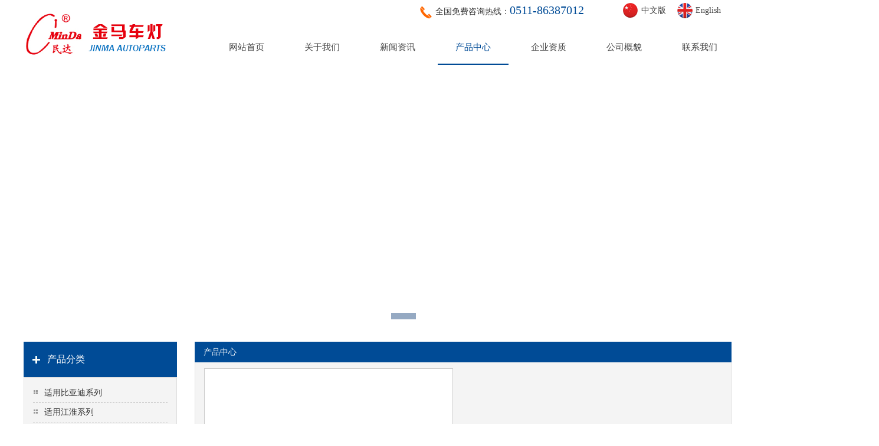

--- FILE ---
content_type: text/html
request_url: http://www.jinmalamp.com/ProductDetail.asp?id=517
body_size: 4009
content:

<!DOCTYPE html PUBLIC "-//W3C//DTD XHTML 1.0 Transitional//EN" "http://www.w3.org/TR/xhtml1/DTD/xhtml1-transitional.dtd">
<html xmlns="http://www.w3.org/1999/xhtml">
<head>
<meta http-equiv="Content-Type" content="text/html; charset=gb2312" />
<title>同悦雾灯框无孔_产品中心_丹阳市界牌镇金马车灯厂</title>
<meta name="keywords" content="比亚迪塑料件,比亚迪S6塑料件,比亚迪S7塑料件" />
<meta name="description" content="金马车灯专业生产各种汽车前大灯、后尾灯、防雾灯、中网、轮胎帽、风叶、水箱面罩、内外饰件、保险杠、塑料件等，适用于比亚迪、长安、江淮等全车配件。" />
<link href="/Styles/Web/css.css" rel="stylesheet" type="text/css" />
<script type="text/javascript" src="/Scripts/jquery.min.js"></script>
<script type="text/javascript" src="/js/jquery.SuperSlide.js"></script>
<script type="text/javascript" src="/Js/jquery.jqzoom-core.js"></script>
<link rel="stylesheet" href="/Styles/Web/jqzoom.css" type="text/css" />
<script type="text/javascript">
    $(function() {
        $(".jqzoom").jqzoom();
    });
</script>
<!--[if IE 6]>
<script src="/Scripts/iepng.js" type="text/javascript"></script>
<script type="text/javascript">
   EvPNG.fix('div, ul, img, li, input,a'); 
</script>
<![endif]-->
</head>

<body>
<div class="header">
	<div class="header_container">
    	<div class="logo"><a href="/"><img src="/Images/Web/logo.png" width="250" height="100" alt="丹阳市界牌镇金马车灯厂" /></a></div>
        <div class="header-r">
        	<div class="tel-version">
            	<div class="tel"><img src="/images/web/if-tel.png" /> 全国免费咨询热线：<span>0511-86387012</span></div>
                <div class="version"><a href="/" class="cn">中文版</a><a href="/en" class="en" rel="nofollow">English</a></div>
            </div>

            <div class="menu_container">
                <div id="headernav">
                    <ul>
<li><a href="/">网站首页</a></li>
<li><a href="About.asp?id=1" rel="nofollow">关于我们</a>
<ul>
<li><a href="About.asp?id=1" rel="nofollow">公司简介</a></li>
</ul>
</li>
<li><a href="News.asp">新闻资讯</a><ul>
<li><a href="News.asp?kid=1">企业动态</a></li>
<li><a href="News.asp?kid=2">行业资讯</a></li>
<li><a href="News.asp?kid=5">技术交流</a></li>
</ul>
</li>
<li class="menuon"><a href="Product.asp">产品中心</a>
<ul>
<li><a href="Product.asp?kid=2">适用比亚迪系列</a></li>
<li><a href="Product.asp?kid=3">适用江淮系列</a></li>
<li><a href="Product.asp?kid=1">适用铃木奥拓系列</a></li>
</ul>
</li>
<li><a href="Honor.asp" rel="nofollow">企业资质</a></li>
<li><a href="Overview.asp" rel="nofollow">公司概貌</a></li>
<li><a href="About.asp?id=2" rel="nofollow">联系我们</a></li>
</ul>

                </div>
            </div>
			
        </div>
    </div>
</div>

<div class="fullSlide">
    <div class="bd">
        <ul>
            <li _src="url(/images/web/banner01.jpg)" style="background:center 0 no-repeat;height:450px;"></li>
            <li _src="url(/images/web/banner02.jpg)" style="background:center 0 no-repeat;height:450px;"></li>
            <li _src="url(/images/web/banner03.jpg)" style="background:center 0 no-repeat;height:450px;"></li>
        </ul>
    </div>
    <div class="hd">
        <ul>
        </ul>
    </div>
    <span class="prev"></span> <span class="next"></span>
</div>

<div class="index_main">
	<div class="inner_main_box">
    	
        <div class="left_prok">
            <div class="left_title">产品分类</div>
            <div class="left_content">
                <ul>
<li><div id="p1"><img src="/Images/Web/nt.gif" />&nbsp;&nbsp;适用比亚迪系列</div><div id="psmall1"><ul><li><a href="Product.asp?kid=27">比亚迪唐系列</a></li><li><a href="Product.asp?kid=29">比亚迪元系列</a></li><li><a href="Product.asp?kid=39">比亚迪元EV系列</a></li><li><a href="Product.asp?kid=40">比亚迪宋PRO系列</a></li><li><a href="Product.asp?kid=41">比亚迪宋MAX系列</a></li><li><a href="Product.asp?kid=28">比亚迪宋系列</a></li><li><a href="Product.asp?kid=42">比亚迪E5系列</a></li><li><a href="Product.asp?kid=38">比亚迪E6系列</a></li><li><a href="Product.asp?kid=37">比亚迪三代F3系列</a></li><li><a href="Product.asp?kid=43">比亚迪秦PRO系列</a></li><li><a href="Product.asp?kid=44">比亚迪秦100系列</a></li><li><a href="Product.asp?kid=45">比亚迪秦EV系列</a></li><li><a href="Product.asp?kid=14">比亚迪秦系列</a></li><li><a href="Product.asp?kid=13">比亚迪S7系列</a></li><li><a href="Product.asp?kid=9">比亚迪G5系列</a></li><li><a href="Product.asp?kid=18">比亚迪新F3系列</a></li><li><a href="Product.asp?kid=12">比亚迪S6系列</a></li><li><a href="Product.asp?kid=11">比亚迪L3系列</a></li><li><a href="Product.asp?kid=10">比亚迪G6系列</a></li><li><a href="Product.asp?kid=16">比亚迪速锐系列</a></li><li><a href="Product.asp?kid=17">比亚迪新速锐系列</a></li><li><a href="Product.asp?kid=15">比亚迪思锐系列</a></li><li><a href="Product.asp?kid=5">比亚迪F3系列</a></li><li><a href="Product.asp?kid=6">比亚迪F3R系列</a></li><li><a href="Product.asp?kid=4">比亚迪F0系列</a></li><li><a href="Product.asp?kid=7">比亚迪F6系列</a></li><li><a href="Product.asp?kid=8">比亚迪G3系列</a></li><li><a href="Product.asp?kid=20">比亚迪新福莱尔7083系列</a></li><li><a href="Product.asp?kid=19">比亚迪福莱尔7081系列</a></li></ul></div></li>
<li><div id="p2"><img src="/Images/Web/nt.gif" />&nbsp;&nbsp;适用江淮系列</div><div id="psmall2"><ul><li><a href="Product.asp?kid=36">江淮保险杠系列</a></li><li><a href="Product.asp?kid=21">江淮S5/S3/S2系列</a></li><li><a href="Product.asp?kid=23">江淮宾悦/瑞鹰系列</a></li><li><a href="Product.asp?kid=24">江淮同悦系列</a></li><li><a href="Product.asp?kid=25">江淮和悦三厢系列</a></li><li><a href="Product.asp?kid=22">江淮和悦RS系列</a></li><li><a href="Product.asp?kid=26">江淮悦悦系列</a></li></ul></div></li>
<li><div id="p3"><img src="/Images/Web/nt.gif" />&nbsp;&nbsp;适用铃木奥拓系列</div><div id="psmall3"><ul><li><a href="Product.asp?kid=32">2013新奥拓系列</a></li><li><a href="Product.asp?kid=30">新奥拓系列</a></li><li><a href="Product.asp?kid=31">江南奥拓羚羊系列</a></li><li><a href="Product.asp?kid=33">快乐王子系列</a></li><li><a href="Product.asp?kid=34">都市贝贝系列</a></li><li><a href="Product.asp?kid=35">奥拓系列</a></li></ul></div></li>
</ul>
            </div>
            <div class="hr10"></div>
            
            <div class="left_title">联系我们</div>
            <div class="left_content">
                <div class="right_con_content">
	<b>地址：</b>江苏省丹阳市界牌安乐工业园<br />
	<b>电话：</b>0511-86387012<br />
	<b>传真：</b>0511-85168876<br />
	<b>手机：</b>18605251551<br />
</div>
            </div>
            <div class="hr10"></div>
        </div>
        
        <div class="inner_right">
            <div class="inner_right_title">产品中心</div>
            <div class="right_content_inner">
                <div class="sub_pro_content">
                    <div class="productinfo_left">
                        <div class="productinfo_defaultpic"><a href="/Keditor/attached/image/20160718/20160718092693959395.jpg" class="jqzoom" title="查看细节" rel="gal1"><img src="/Keditor/attached/image/20160718/20160718092693959395.jpg" style=" width:420px;" /></a></div>
                        <div class="productinfo_morepic">
                            <ul id="thumblist" class="clearfix">
                                <li><a class="zoomThumbActive" href="javascript:void(0);" rel="{gallery: 'gal1', smallimage: '/Keditor/attached/image/20160718/20160718092693959395.jpg',largeimage: '/Keditor/attached/image/20160718/20160718092693959395.jpg'}"><img src="/Keditor/attached/image/20160718/20160718092693959395.jpg" /></a></li>
                            </ul>
                        </div>
                    </div>
                    <div class="sub_pro_title"><h2>JM-16-011&nbsp;同悦雾灯框无孔</h2></div>
                    <div style="text-align:center;">浏览次数：2699</div>
                    
                    <div class="sub_pro_content_title">产品详细</div>
                    <div class="sub_pro_content_detail"></div>
                    
                    <div class="sub_pro_content_page">上一页：<a href="ProductDetail.asp?id=516">同悦前雾灯框有孔</a>&nbsp;&nbsp;下一页：<a href="ProductDetail.asp?id=518">同悦尾门饰条</a></div>
                </div>
            </div>
        </div>
        
    </div>
</div>

<div class="footer">
    <div class="footerMenu">
        <a href="/">网站首页</a>|<a href="About.asp?id=1" rel="nofollow">关于我们</a>|<a href="News.asp">最新动态</a>|<a href="Product.asp">产品中心</a>|<a href="Honor.asp" rel="nofollow">企业资质</a>|<a href="Overview.asp" rel="nofollow">公司概貌</a>|<a href="About.asp?id=2" rel="nofollow">联系我们</a>
    </div>
    <div class="footerTel">
        <div class="w1000">
            <div class="footCode fl"><span><img src="/images/web/weixin.jpg"></span>扫描二维码用手机访问</div>
            <div class="footRight fr">
                <div class="footTel">
                    <p class="p1">全国免费热线：0511-86387012</p>
                    <p class="p2">地址：江苏省丹阳市界牌安乐工业园<br/></p>
                    <p class="p3">电话：0511-86387012</p>
                    <p class="p4">传真：0511-85168876</p>
                    <p class="p5">邮箱：sales@jinmalamp.cn</p>
                    <p class="p6">友情链接：<a href="https://www.jiangongdata.com" target="_blank" title="">建管家</a>&nbsp;&nbsp;<a href="https://www.xianfengzuqiu.com" target="_blank" title="户外拓展训练">户外拓展训练</a>&nbsp;&nbsp;<a href="http://www.ledtaillamp.net" target="_blank" title="LED后尾灯">LED后尾灯</a>&nbsp;&nbsp;<a href="http://www.jshangfeng.com" target="_blank" title="压铸加工">压铸加工</a>&nbsp;&nbsp;<a href="http://www.jsdanxiang.com" target="_blank" title="可控硅功率调节器">可控硅功率调节器</a>&nbsp;&nbsp;<a href="http://www.zjdiancheng.com/" target="_blank" title="注浆泵">注浆泵</a>&nbsp;&nbsp;<a href="http://www.jsqsqp.com" target="_blank" title="日系卡车电镀件">日系卡车电镀件</a>&nbsp;&nbsp;<a href="http://www.jsxy.biz" target="_blank" title="汽车连接器">汽车连接器</a>&nbsp;&nbsp;<a href="http://www.bao-cheng.com" target="_blank" title="钻注一体机">钻注一体机</a>&nbsp;&nbsp;<a href="http://www.czxjpm.com" target="_blank" title="常州喷码机价格">常州喷码机价格</a>&nbsp;&nbsp;</p>
                </div>
                <div class="footCopy">
                    Copyright&nbsp;&copy;&nbsp;2026&nbsp;丹阳市界牌镇金马车灯厂&nbsp;All Rights Reserved.&nbsp;&nbsp;&nbsp;&nbsp;<a target="_blank" href="https://beian.miit.gov.cn/" rel="nofollow">苏ICP备16027459号-1</a>&nbsp;&nbsp;<img src="/images/web/gawb.png" style="width:24px;height:24px;padding-right:5px;vertical-align:top;" /><a href="https://beian.mps.gov.cn/#/query/websearch?code=32118102000928" rel="noreferrer" target="_blank">苏公网安备32118102000928号</a>&nbsp;&nbsp;技术支持：<a href="http://www.zjyourui.com" target="_blank" rel="nofollow">优瑞网站建设</a><br /></div>
            </div>
        </div>
    </div>
</div>

<script type="text/javascript" src="/Scripts/jquery.tools.js"></script>
<script type="text/javascript" src="/Js/Common.js"></script>
</body>
</html>


--- FILE ---
content_type: text/css
request_url: http://www.jinmalamp.com/Styles/Web/css.css
body_size: 8118
content:
@charset "gb2312";
/* CSS Document */
body { margin:0px; font-family:microsoft yahei; font-size:14px; color:#333;}
a:link { color:#333; text-decoration:none;}
a:visited { color:#444; text-decoration:none;}
a:hover { color:#124394; text-decoration:none;}

ul { margin:0px; padding:0px; list-style-type:none;}
img { border:none;}

.header { width:100%; height:110px;}
.header_container { width:1200px; margin:0px auto;}
.logo { width:250px; float:left; overflow:hidden; padding-top:10px;}
.header-r { width:950px; float:right;}
.tel-version { overflow:hidden;}
.tel { text-align:right; width:700px; float:left; line-height:35px;}
.tel span { color:#004b96; font-size:20px;}
.tel img { vertical-align:middle;}
.version { width:250px; float:right; text-align:right; line-height:35px;}
.version a { display:inline-block; padding-left:32px; padding-right:18px;}
.version a:link,.version a:visited { color:#444;}
.version a:hover { color:#f60;}
.version a.cn { background:url(/images/web/cn.png) no-repeat; background-position:0px 4px;}
.version a.en { background:url(/images/web/en.png) no-repeat; background-position:0px 4px;}

.menu_container { height:60px; width:100%; padding-top:15px;}
#headernav {height:60px;z-index:3;width:1200px; margin:0px auto;}
#headernav ul { padding-left:60px;}
#headernav ul li{float:left;position:relative; margin-left:8px;}
#headernav ul li a{font:15px/56px Microsoft YaHei;color:#444;width:120px;display:block;text-align:center; text-decoration:none;}
#headernav ul li.menuon{ color:#004b96;}
#headernav ul li.hover { color:#004b96;}
#headernav ul li.hover a,#headernav ul li.menuon a{color:#004b96; border-bottom:3px #004b96 solid;}
#headernav ul li ul{position:absolute;top:58px;background:#004b96;left:0px;display:none; z-index:3; filter:alpha(opacity:80); opacity:0.8; border-radius:0 0 3px 3px; padding:0;}
#headernav ul li ul li{background:none;padding-left:0px; margin:0px; color:#fff; border:none;}
#headernav ul li ul li a:link,#headernav ul li ul li a:visited{font:12px/34px Microsoft YaHei;color:#FFFFFF;width:120px; text-decoration:none; border-bottom:none;}
#headernav ul li ul li a:hover{background:#f60; color:#fff;}


h1 { font-size:14px; display:inline;}
.hr10 {height:20px;}

.index-main-pro { width:100%; overflow:hidden; background:url(/images/web/pbj.jpg) no-repeat top center;}
.index-main-pro-box { width:1200px; margin:0 auto; overflow:hidden;}

.prodTitle{width:1200px;background:url(/images/web/pline.png) repeat-x left 95px;padding-top:12px; overflow:hidden;}
.prodTitle h2{text-align:center;font-size:34px;color:#333;line-height:54px; margin-top:28px; margin-bottom:10px;}
.prodTitle h2 em{display:inline-block;border-bottom:3px solid #333;font-style:normal;}
.prodTitle h2 span{display:inline-block;border-bottom:3px solid #004b96;color:#004b96;}
.prodTitle p{text-align:center;height:15px; margin:0; font-weight:bold; color:#004b96;}

.index-odds { width:100%; overflow:hidden; background:url(/images/web/oddbj.jpg) no-repeat top center;}
.mainOdds { width:1200px; margin:0 auto; overflow:hidden; height:753px;}
.mainOdds .prodTitle{background:url(/images/web/yline.png) repeat-x left 95px;padding-top:12px;}
.mainOdds .prodTitle h2{color:#fff;}
.mainOdds .prodTitle h2 em{border-bottom:3px solid #fff;}
.mainOdds .name{text-align:center;width:1000px;color:#fff;padding-top:25px;margin:0 auto;}
.mainOdds .name h3{font-size:28px;font-weight:normal; margin:0;}
.mainOdds .name p{font-size:14px;padding-top:10px;font-weight:normal;color:#d2d2d2; line-height:22px;}
.mainOdds .odds{width:1000px;margin:0 auto;overflow:hidden;}
.mainOdds .odds ul{width:1150px;}
.mainOdds .odds li{width:460px;float:left;margin-top:40px;margin-right:80px;}
.mainOdds .odds li .pic{width:86px;display:block;float:left;margin-right:20px;}
.mainOdds .odds li .txt{width:354px;color:#e0e0e0;float:left;}
.mainOdds .odds li .txt h3{line-height:42px;font-size:24px;border-bottom:1px solid #fff;font-weight:normal; margin:0;}
.mainOdds .odds li .txt p{font-size:16px;padding-top:5px; margin:0;}

.index-news { width:100%; overflow:hidden; background:url(/images/web/nbj.jpg) no-repeat top center;}
.mainNews { width:1200px; margin:0 auto;}
.news{width:1200px;height:430px;margin:25px auto 0;position:relative;}
.news .prev,.news .next{display:block;width:50px;height:50px;background:url(/images/web/ant.jpg) no-repeat;position: absolute;top:140px;left:-25px;z-index:10;opacity:0;transition:All 0.5s ease-in-out;
-webkit-transition:All 0.5s ease-in-out;
-moz-transition:All 0.5s ease-in-out;
-o-transition:All 0.5s ease-in-out;}
.news .next{left:auto;right:-25px;background-position:0 -50px}
.news:hover .prev,.news:hover .next{opacity:0.8;
transition:All 0.5s ease-in-out;
-webkit-transition:All 0.5s ease-in-out;
-moz-transition:All 0.5s ease-in-out;
-o-transition:All 0.5s ease-in-out;}
.news .bd{width:1200px;position:absolute;top:0;left:0;overflow:hidden;}
.news .bd ul { width:10000px;}
.news .bd li{width:282px;float:left;border-bottom:3px solid #a7a7a7;padding-bottom:15px;margin-right:24px;}
.news .bd li h3{display:block;height:55px;background:url(/images/web/nex.jpg) repeat-x;padding:10px 15px;overflow:hidden;text-align:center;text-overflow:ellipsis;white-space:nowrap;overflow:hidden;line-height:27px;font-weight:normal;}
.news .bd li h3 a{color:#fff;font-size:14px;}
.news .bd li h3 span{font-size:12px;display:block;color:#fff;}
.news .bd li img{display:block;height:135px;margin-top:10px;}
.news .bd li p{line-height:20px;padding-top:10px;}
.news .bd li .more{display:block;width:80px;height:24px;line-height:24px;text-align:center;background:#004b96;color:#fff;margin:15px auto 0;}
.news .bd li:hover .more{background:#f60;color:#fff;}

.footerMenu{height:40px;background:url(/images/web/mbj.png) repeat-x left bottom;line-height:40px;text-align:center;color:#fff;}
.footerMenu a:link,.footerMenu a:visited{color:#d4d4d4;padding:0 25px;font-size:14px;}
.footerMenu a:hover{color:#fff;}

.footerTel{padding:20px 0;overflow:hidden;}
.container { width:1200px; margin:0 auto;}
.footCode{width:165px;text-align:center;color:#d4d4d4; float:left;}
.footCode span{display:block;width:100px;height:100px;background:#fff;border:6px solid #002954;border-radius:4px;margin:0 auto;}
.footCode span img{width:100px;height:100px;}

.w1000 { width:1000px; margin:0 auto; font-size:12px;}

.footRight{width:790px;overflow: hidden;padding-top:10px; float:right;}
.footTel{width:790px;overflow: hidden;}
.footTel p{line-height:19px;overflow: hidden;margin-bottom:11px;color:#d4d4d4;padding-left:30px;}
.footTel .p1{display:block;width:350px;height:19px;float:left;background:url(/images/web/ic_a.png) no-repeat left center;overflow: hidden;}
.footTel .p2{display:block;width:350px;height:19px;float:left;background:url(/images/web/ic_b.png) no-repeat left center;margin-left:30px;overflow: hidden;}
.footTel .p3{display:block;width:350px;height:19px;float:left;background:url(/images/web/ic_c.png) no-repeat left center;overflow: hidden;}
.footTel .p4{display:block;width:150px;height:19px;float:left;background:url(/images/web/ic_d.png) no-repeat left center;margin-left:30px;overflow: hidden;}
.footTel .p5{display:block;width:165px;height:19px;float:left;background:url(/images/web/ic_e.png) no-repeat left center;overflow: hidden;}
.footTel .p6{display:block;width:760px;line-height:19px;float:left;background:url(/images/web/ic_f.png) no-repeat left center;overflow: hidden;}
.footTel .p6 a{color:#d4d4d4;padding:0 5px;}
.footTel .p6 a:hover{color:#fff;}
.footCopy{border-top:1px solid #a7a6a6;margin-top:10px;padding-top:10px;color:#d4d4d4;}
.footCopy a:link,.footCopy a:visited { color:#d4d4d4;}
.footCopy a:hover { color:#fff;}


.index_about { width:100%; overflow:hidden;}
.index_about_box { width:1200px; margin:0 auto; overflow:hidden; padding-top:20px;}
.index_about_t { width:100%; height:100px; overflow:hidden; background:url(/images/web/index_about_tbg.jpg) no-repeat center; text-align:center; font-size:20px;}
.index_about_t .t_cn { color:#009EDF; font-weight:bold; padding-top:5px;}
.index_about_t .t_en { color:#ccc; padding-top:15px; font-size:16px;}
.index_about_c { overflow:hidden; padding-bottom:30px;}
.index_about_i { width:450px; float:left; overflow:hidden;}
.index_about_d { width:700px; overflow:hidden; float:right; padding-left:50px;}
.index_about_d_t { border:1px #ddd dashed; overflow:hidden; background:url(/images/web/index_about_bg.gif) no-repeat top center; background-position:100px 22px; text-align:center; height:60px; line-height:26px; font-size:16px; padding-top:10px;}
.index_about_d_d { color:#555; padding:10px 0px 0 0; line-height:30px;}
.index_about_d_d a:link,.index_about_d_d a:visited { color:#f60;}
.index_about_d_d a:hover { color:#009EDF;}

.index_product { width:100%; overflow:hidden; background:#f4f4f4;}
.index_product_box { width:1200px; margin:0 auto; overflow:hidden; padding:30px 0px 20px 0px;}
.index_product_left { width:260px; float:left; overflow:hidden; margin-right:40px;}
.index_product_left_t { height:42px; line-height:42px; background:#009EDF; color:#fff; font-size:16px; font-weight:bold; padding-left:20px;}
.index_product_left_l ul li { margin-top:15px; border:1px #ddd solid; height:38px; line-height:38px;}
.index_product_left_l ul li a { display:block; padding-left:40px; background:url(/images/web/nt.gif) no-repeat; background-position:20px 14px;}
.index_product_left_l ul li a:link,.index_product_left_l ul li a:visited { color:#444;}
.index_product_left_l ul li a:hover { color:#fff; background:url(/images/web/nt1.gif) no-repeat #f60; background-position:20px 14px;}

#prowrapper{width:1200px;position:relative;overflow:hidden;margin:auto;z-index:3;}
#prowrapper ul{position:absolute;width:100000em;}


.index_product_title { height:35px; text-align:right; padding-right:20px; line-height:35px;}
.index_product_title a:link,a:hover,a:visited { color:#999;}
.index_product_list_title { height:32px; line-height:22px; padding-top:8px;}
.index_product_list_title a:link { color:#333;}
.index_product_list_title a:visited { color:#666;}
.index_product_list_title a:hover { color:#E05615;}

.index_news { width:100%; overflow:hidden;}
.index_news_box { width:1200px; margin:0 auto; overflow:hidden; padding:30px 0px 20px 0px;}
.index_news_boxa { width:1200px;}
.index_news_left { width:358px; float:left; border:1px #c5c5c5 solid; padding:10px;}
.index_news_center { width:358px; float:left; border:1px #c5c5c5 solid; padding:10px; margin-left:30px;}
.index_news_right { width:358px; float:right; border:1px #c5c5c5 solid; padding:10px; margin-left:30px;}
.index_news_t { position:relative; height:100px;}
.index_news_t img { position:absolute;}
.index_news_title { position:absolute; background:#007EB5; height:35px; line-height:35px; color:#fff; top:65px; width:330px; filter:alpha(opacity:80); opacity:0.8; padding:0 14px;}
.index_news_title span { float:right; font-size:12px;}
.index_news_title span a:link,.index_news_title span a:visited { color:#eee;}
.index_news_title span a:hover { color:#fff;}
.index_news_l { padding:8px 5px;}
.index_news_l ul li { height:39px; line-height:39px; border-bottom:1px #c2c2c2 dashed;}
.index_news_l ul li a:link { color:#333;}
.index_news_l ul li a:visited { color:#444;}
.index_news_l ul li a:hover { color:#E05615;}
.index_news_l ul li span { float:right; color:#666; font-size:12px;}

.index_main { width:1200px; margin:0 auto; overflow:hidden;}



.index_recmdpro { margin-bottom:40px; border-bottom:1px #c5c5c5 solid; background:url(/images/web/main_bg.gif) repeat-y top center; overflow:hidden; height:200px;}
.index_recmdpro_box { width:1200px; margin:0 auto;}
.index_recmdpro_left { width:300px; float:left; color:#fff; padding-top:15px;}
.index_recmdpro_left h2 { font-size:18px;}
.index_recmdpro_list { width:900px; float:right; height:200px; background:#fff;}
.index_recmdpro_list ul li { float:left; width:224px; border-right:1px #c5c5c5 solid; text-align:center; padding-top:10px; height:190px;}
.index_recmdpro_list ul li h3 { padding:0; margin:0; font-size:14px; font-weight:normal; padding-top:8px;}
.index_recmdpro_list ul li img { width:200px; height:150px;}
.index_recmdpro_list ul li a:link,.index_recmdpro_list ul li a:visited { color:#333;}
.index_recmdpro_list ul li a:hover { color:#E05615;}




.index_cate { width:338px; float:right; height:477px; border:1px #c5c5c5 solid; padding:10px;}
.index_cate_t { background:#2A5285; height:35px; line-height:35px; color:#fff; width:310px; filter:alpha(opacity:90); opacity:0.9; padding:0 14px;}
.index_cate_t span { float:right; font-size:12px;}
.index_cate_t span a:link,.index_cate_t span a:visited { color:#eee;}
.index_cate_t span a:hover { color:#fff;}

.index_cate_l { width:338px; overflow:hidden;}
.index_cate_l ul { width:400px;}
.index_cate_l ul li { float:left; margin-right:14px; width:160px; border:1px #ccc solid; float:left; margin-top:5px;}
.index_cate_l ul li:hover { border:1px #2A5285 solid;}
.index_cate_l ul li img { width:160px; height:100px;}






.right_title { height:35px; padding-left:0px; color:#2A5285; line-height:35px; font-weight:bold;}
.right_title span { float:right; font-size:12px; font-weight:normal;}
.right_title span a:link,.right_title span a:visited { color:#555;}
.right_title span a:hover { color:#E05615;}

.right_content { width:1100px; background:#f4f4f4;}





.inner_main_box { width:1200px; overflow:hidden;}

.left_prok { width:260px; overflow:hidden; float:left; margin-top:20px;}
.left_title { line-height:60px; background:url(/images/web/left_title_add.png) no-repeat #004b96; color:#fff; background-position:15px 24px; font-size:16px; padding-left:40px;}
.left_content { width:258px; border:1px #ddd solid; background:#f4f4f4;}
.left_content ul { padding:10px 15px 15px 15px;}
.left_content ul li { border-bottom:1px #c2c2c2 dashed; line-height:32px;}
.left_content ul li a:link { color:#333;}
.left_content ul li a:visited { color:#444;}
.left_content ul li a:hover { color:#f60;}
.left_content ul li ul { padding:0px 0px 10px 30px;}
.left_content ul li ul li { border-bottom:none; line-height:28px;}


.right_con_content { line-height:26px; overflow:hidden; padding:12px 15px;}
.right_con_content a:link { color:#124394;}
.right_con_content a:hover { color:#124394;}
.right_con_content a:visited { color:#124394;}

.inner_right { width:910px; float:right; overflow:hidden; margin-top:20px; margin-left:30px; padding-bottom:20px;} 
.inner_right_title { height:35px; line-height:35px; padding-left:15px; color:#fff; background:#004b96;}
.right_content_inner { border:1px #ddd solid; border-top:none; background:#f4f4f4; padding:10px 15px; min-height:380px; line-height:28px;}
.contactbg { background:url(/Images/Web/contactbg.jpg) #f4f4f4 no-repeat; background-position:250px 50px; padding:20px 20px 20px 30px;}
.contactbg p { margin:5px auto;}

.index_friendlink { line-height:24px; color:#eee; padding-top:8px;}
.index_friendlink a:link { color:#eee;}
.index_friendlink a:visited { color:#ccc;}
.index_friendlink a:hover { color:#fff;}

.footer_box { width:1200px; margin:0 auto;}
.footer_left { width:1000px; float:left; overflow:hidden; padding-top:20px;}
.footer_left h2 { color:#fff; font-size:16px;}
.footer_left p { font-size:18px; color:#0B316A; margin:0;}
.footer_right { width:170px; float:right; overflow:hidden; text-align:right; padding-right:10px; padding-top:10px; padding-bottom:10px;}
.footer_right img { width:110px; height:110px;}

.innerbanner { height:250px; overflow:hidden; background:url(/images/web/innerbanner.jpg) top center no-repeat;}

















.index_content_pro_title { height:60px; border-bottom:1px #ccc solid; overflow:hidden;}
.protitle_left { width:750px; float:left; padding-left:3px;}
.protitle_right { width:220px; float:right; text-align:right; padding-top:10px; padding-right:7px;}
.protitle_left_1 { font-size:18px; color:#333; padding-top:12px; padding-bottom:3px;}
.protitle_left_2 { color:#777;}
.index_content_pro { overflow:hidden; padding:5px 10px 10px 5px;}

.footer { margin:0px auto; overflow:hidden; color:#fff; background:url(/images/web/fbj.jpg);}
.footer_content { line-height:24px; padding:10px 0px 20px 0px;}
.footer_content a:link,.footer_content a:visited { color:#ddd;}
.footer_content a:hover { color:#fff;}

.boxtitle { height:35px; line-height:30px; font-weight:bold; padding-left:15px; font-size:14px; color:#666; border-bottom:1px #ddd solid;}


.inner_mainbody_left { width:245px; float:left; overflow:hidden;}
.inner_mainbody_right { width:720px; float:right; overflow:hidden;}

.sub_left_content { width:220px; margin-left:10px; padding-top:5px;}
.sub_left_content ul {}
.sub_left_content ul li { line-height:28px; border-bottom:1px #ccc dotted; padding-left:10px;}
.sub_left_content ul li a:link { color:#555;}
.sub_left_content ul li a:hover { color:#343399;}
.sub_left_content ul li a:visited { color:#555;}

.inner_right_content { padding:5px 20px 10px 15px; line-height:22px;}



#psmall1,#psmall2,#psmall3,#psmall4,#psmall5,#psmall6,#psmall7,#psmall8,#psmall9,#psmall10 { display:none;}




.sub_news_content { line-height:20px; overflow:hidden;;}
.sub_news_content ul li { border-bottom:1px #ccc dashed; overflow:hidden; padding-bottom:8px; padding-top:8px;}
.sub_news_content ul li span { float:right; padding-right:10px;}
.sub_news_content ul li .sub_news_list_title { color:#333; font-weight:bold; font-size:14px; line-height:24px;}
.sub_news_content ul li .sub_news_list_title a:link { color:#333;}

.sub_news_content ul li .sub_news_list_title a:visited { color:#444;}
.sub_news_content ul li .sub_news_list_title a:hover { color:#f60;}
.sub_news_content ul li .sub_news_list_time { line-height:30px; color:#999;}
.sub_news_content ul li .sub_news_list_desc { line-height:22px; color:#777;}

.sub_pro_content_title { height:30px; line-height:30px; background:#e1e1e1; overflow:hidden; padding-left:10px; margin-top:10px; margin-right:20px; border-left:4px #004b96 solid; font-size:14px; font-weight:bold;}
.sub_pro_content_detail { line-height:22px; padding:10px; overflow:hidden;}
.sub_pro_content_detail img { max-width:840px;}
.inner_right_bottom { height:12px;}





.mainbody { width:980px; margin:0px auto; overflow:hidden; padding-top:8px; overflow:hidden;}
.mainbody_left { width:250px; float:left; overflow:hidden; padding-left:5px; padding-right:5px;}


.index_left_content { border:1px #d3d3d3 solid; background:#fff; border-top:none; padding-top:18px; padding-left:6px; height:219px;}
.index_left_content img { border:none;}


.boxtitleright img { vertical-align:middle;}
.index_pro_title { height:45px; font-family:Arial, Helvetica, sans-serif; padding-left:40px; color:#1760A5; font-size:14px; line-height:45px; font-weight:bold;}











.right_contact { overflow:hidden;}
.right_con_title { padding-left:9px; overflow:hidden;}
.right_con_img { overflow:hidden; padding-top:10px;}


.inner_mainbody { width:1000px; margin:0px auto; overflow:hidden;}

.sidebar { width: 243px; overflow:hidden;}
.channel_tit { height: 62px; position:absolute; width: 243px; z-index: 50; overflow:hidden; margin-top:-25px;}

.inner_prok_list { height:auto;}
.inner_prok_list ul li { min-height:40px; font-weight:bold; line-height:42px; text-indent:57px;}
.inner_prok_list ul li a:visited { color:#666;}
.inner_prok_list ul li ul li { background:none; min-height:30px; line-height:30px; text-indent:42px; font-weight:normal;}
.inner_prok_list ul li ul li:hover { background:none;}

.inner_prok_list ul li:hover { background-position:-502px 0;}
.channel_tit_con { height:37px; overflow:hidden;}

.mainbody_right { width:720px; float:right; overflow:hidden;}
.mainbody_right_box { width:218px; border:1px #ddd solid; overflow:hidden; border-top:none;}




.sub_title_bg { height:40px; width:705px; background:url(/Images/Web/innner_ico.png) no-repeat 7px 13px; font-size:14px; color:#c00; line-height:40px; padding-left:30px; font-weight:bold; border-bottom:1px #dbdbdb solid;}
.sub_title_bg span { float:right; padding-right:10px; color:#666; font-weight:normal; font-size:12px;}
.sub_content { padding:15px; line-height:20px; overflow:hidden;}


.pages { height:30px; line-height:30px; text-align:center; margin-top:10px;}
h2 { font-size:14px;}
.sub_news_content_title { text-align:center; overflow:hidden;}
.sub_news_content_addtime { text-align:center; overflow:hidden; color:#777;}
.sub_news_content_detail { line-height:24px; padding:10px;}
.sub_contact_left { width:220px; float:left;}
.sub_contact_right { width:530px; float:right;}
.sub_pro_content { line-height:20px; overflow:hidden;}
.sub_pro_content ul { overflow:hidden; padding-left:20px; padding-top:20px;}
.sub_pro_content ul li { width:190px; text-align:center; float:left; margin-right:23px; padding-bottom:15px;}
.sub_pro_content ul li a:link { color:#333}
.sub_pro_content ul li a:visited { color:#444;}
.sub_pro_content ul li a:hover { color:#f60;}

.sub_pro_content_o { padding:10px 5px 5px 5px; line-height:20px; overflow:hidden; padding-right:0px;}
.sub_pro_content_o ul { overflow:hidden; padding-left:20px;}
.sub_pro_content_o ul li { width:202px; text-align:center; float:left; margin-right:50px; padding-bottom:15px;}
.sub_pro_content_o ul li a:link { color:#2c2c2c}
.sub_pro_content_o ul li a:hover { color:#124394;}
.sub_pro_content_o ul li a:visited { color:#333;}
.proimg_o { border:1px #e2e2e2 solid; width:150px; text-align:center; display:table-cell; vertical-align:middle; background:#fff;}
.proimg_o img { max-height:150px; max-width:200px; border:none;}

.proimg { border:1px #e2e2e2 solid; text-align:center; vertical-align:middle; background:#fff;}
.proimg img { max-height:140px; max-width:188px; border:none;}
.protitle { line-height:20px; height:40px; overflow:hidden; padding-top:10px;}

.sub_pro_img { overflow:hidden; text-align:center;}
.sub_pro_img img { max-width:500px; border:1px #e3e3e3 solid; padding:2px;}
.sub_pro_title { overflow:hidden; text-align:center; height:35px; line-height:30px;}
.sub_pro_title h2 { font-size:14px; line-height:normal;}
.sub_pro_content_menu { overflow:hidden; height:30px;}
.sub_pro_content_menu ul {}
.sub_pro_content_menu ul li { height:30px; line-height:30px; display:block; float:left; text-align:center; width:100px; background:#4D95CF; margin-right:1px; color:#FFF; cursor:pointer;}
.sub_pro_content_menu ul li.promenuon { background:#FA8F03;}
.sub_pro_tech { line-height:22px; display:none; padding:15px 15px 5px 15px;}
.sub_pro_detail { line-height:22px; padding:15px 15px 5px 15px;}

.sub_pro_img_big { width:380px; overflow:hidden; margin:0px auto; border:1px #ddd solid; padding:1px; text-align:center; margin-top:15px;}
.sub_pro_img_big img { max-width:380px; max-height:380px; display:table-cell;}
.sub_pro_img_small { width:380px; overflow:hidden; margin:0px auto;}
.sub_pro_img_small ul li { width:112px; border:1px #ddd solid; padding:1px; height:84px; margin-right:10px; cursor:pointer; margin-top:10px;}
.sub_pro_img_small ul li img { max-width:112px; max-height:112px;}


.hr20 { height:20px; width:100%; overflow:hidden;}

.pagingBar2{ background-color:#E7ECF2; height:24px; line-height:24px; padding:4px; padding-left:6px; padding-right:6px; border:1px #dddddd solid;}
a.pagingBar2:hover{ background-color:Transparent; text-decoration:none; height:24px; line-height:24px; padding:4px; padding-left:6px; padding-right:6px; border:1px #dddddd solid;}
.pagingBar3{ background-color:#E7ECF2; height:24px; line-height:24px; padding:4px; padding-left:6px; padding-right:6px; border:1px #dddddd solid;}
a.pagingBar3:hover{ background-color:Transparent; text-decoration:none; height:24px; line-height:24px; padding:4px; padding-left:6px; padding-right:6px; border:1px #dddddd solid;}
.curpage{height:24px; line-height:24px; padding:4px; padding-left:8px; padding-right:8px; border:1px #E7ECF2 solid; padding-top:1px; font-size:13px;}
.pagingBarN{ background-color:#E7ECF2; height:24px; line-height:24px; padding:4px; padding-left:8px; padding-right:8px; border:1px #dddddd solid; padding-top:1px; font-size:13px;}
a.pagingBarN:hover{ height:24px; line-height:24px; text-decoration:none; padding:4px; padding-left:8px; padding-right:8px; border:1px #dddddd solid; background-color:Transparent; padding-top:1px; font-size:13px;}

.hr_title { height:25px; overflow:hidden; line-height:25px;}
.hr_info { line-height:24px; overflow:hidden;}
.hr_info span { font-weight:bold; color:#333;}
.hr_desc { overflow:hidden; padding-top:10px; border-bottom:1px #ccc dashed; padding-bottom:10px;}
.hr_desc span { font-weight:bold; color:#333;}

.QQbox {Z-INDEX: 99; RIGHT: 0px; WIDTH: 120px; POSITION: absolute; TOP: 200px; overflow:visible;}
.QQbox .Qlist {LEFT: 0px; WIDTH: 120px; POSITION: absolute; overflow:visible;}

.productinfo_defaultpic { overflow:hidden;}
.productinfo_defaultpic img { border:1px #ccc solid;}
.productinfo_morepic { overflow:hidden; width:370px; padding-top:10px;}
.productinfo_morepic ul li { float:left; width:82px; margin-right:8px;}
.productinfo_morepic img { border:1px #CCC solid; width:80px; height:60px;}



.fullSlide { width:100%; position:relative; height:auto; background:#fff;}
.fullSlide .bd { margin:0 auto;	position:relative; z-index:0;}
.fullSlide .bd ul {	width:100% !important;}
.fullSlide .bd li {	width:100% !important; height:410px; text-align:center;}
.fullSlide .bd li a { display:block; height:100%;}
.fullSlide .hd { width:100%; position:absolute;	z-index:1; bottom:0; left:0; height:30px; line-height:30px;}
.fullSlide .hd ul {	text-align:center;}
.fullSlide .hd ul li { cursor:pointer; display:inline-block; *display:inline; zoom:1; width:42px; height:11px; margin:1px; overflow:hidden; background:#fff; filter:alpha(opacity=50); opacity:0.5; line-height:999px;}
.fullSlide .hd ul .on {	background:#2A5285;}
.fullSlide .prev,.fullSlide .next {	display:block; position:absolute; z-index:1; top:50%; margin-top:-30px; left:15%; z-index:1; width:40px; height:60px; background:url(/images/web/slider-arrow.png) -126px -137px #2A5285 no-repeat; cursor:pointer; filter:alpha(opacity=50); opacity:0.5; display:none;}
.fullSlide .next { left:auto; right:15%; background-position:-6px -137px;}


.pro_search { padding:5px 0px 15px 20px;}
.ipt_search { border:1px #ddd solid; width:150px; height:30px; line-height:30px; padding-left:8px; font-family:microsoft yahei;}
.btn_search { border:1px #ddd solid; width:50px; background:#eee; color:#999; height:34px; line-height:32px; vertical-align:top; border-left:none; font-size:14px; font-family:microsoft yahei;}


/*  css animation  */
.trans{

    -webkit-transition: all .5s ease;
    -moz-transition:all .5s ease;
    -o-transition:all .5s ease;
    -ms-transition:all .5s ease;
    transition:all .5s ease;
}

/* page animation  */

.ani-view {
    -webkit-animation-duration:1s;
    -moz-animation-duration:1s;
    -o-animation-duration:1s;
    animation-duration:1s;
    -webkit-animation-fill-mode:forwards;
    -moz-animation-fill-mode:forwards;
    -o-animation-fill-mode:forwards;
    animation-fill-mode:forwards;
}

@-webkit-keyframes fadeInDown {
    0% {
        opacity:0;
        -webkit-transform:translateY(20px)
    }
    100% {
        opacity:1;
        -webkit-transform:translateY(0)
    }
}
@-moz-keyframes fadeInDown {
    0% {
        opacity:0;
        -moz-transform:translateY(20px)
    }
    100% {
        opacity:1;
        -moz-transform:translateY(0)
    }
}
@-o-keyframes fadeInDown {
    0% {
        opacity:0;
        -o-transform:translateY(20px)
    }
    100% {
        opacity:1;
        -o-transform:translateY(0)
    }
}
@keyframes fadeInDown {
    0% {
        opacity:0;
        transform:translateY(20px)
    }
    100% {
        opacity:1;
        transform:translateY(0)
    }
}

.ani-view.fade-in-down{
    opacity:0;
    opacity:1\0/IE9;
    
    -webkit-transform:translateY(20px);
    -moz-transform:translateY(20px);
    -o-transform:translateY(20px);
    transform:translateY(20px);
    -ms-transform:translateY(0)\0/IE9;
}
.ani-view.fadeInDown {
    -webkit-animation-name:fadeInDown;
    -moz-animation-name:fadeInDown;
    -o-animation-name:fadeInDown;
    animation-name:fadeInDown;

}


@-webkit-keyframes fadeInLeft {
    0% {
        opacity:0;
        -webkit-transform:translateX(-100px)
    }
    100% {
        opacity:1;
        -webkit-transform:translateX(0)
    }
}
@-moz-keyframes fadeInLeft {
    0% {
        opacity:0;
        -moz-transform:translateX(-100px)
    }
    100% {
        opacity:1;
        -moz-transform:translateX(0)
    }
}
@-o-keyframes fadeInLeft {
    0% {
    opacity:0;
    -o-transform:translateX(-100px)
    }
    100% {
    opacity:1;
    -o-transform:translateX(0)
    }
}
@keyframes fadeInLeft {
    0% {
    opacity:0;
    transform:translateX(-100px)
    }
    100% {
    opacity:1;
    transform:translateX(0)
    }
}
.ani-view.fade-in-left{

    opacity:0;
    opacity:1\0/IE9;
    

    -webkit-transform:translateX(-100px);
    -moz-transform:translateX(-100px);
    -o-transform:translateX(-100px);
    transform:translateX(-100px);
    -ms-transform:translateX(0)\0/IE9;
}
.ani-view.fadeInLeft {
    -webkit-animation-name:fadeInLeft;
    -moz-animation-name:fadeInLeft;
    -o-animation-name:fadeInLeft;
    animation-name:fadeInLeft;
}


@-webkit-keyframes fadeInRight {
    0% {
    opacity:0;
    -webkit-transform:translateX(100px)
    }
    100% {
    opacity:1;
    -webkit-transform:translateX(0)
    }
}
@-moz-keyframes fadeInRight {
    0% {
    opacity:0;
    -moz-transform:translateX(100px)
    }
    100% {
    opacity:1;
    -moz-transform:translateX(0)
    }
}
@-ms-keyframes fadeInRight {
    0% {
    opacity:0;
    -ms-transform:translateX(100px)
    }
    100% {
    opacity:1;
    -ms-transform:translateX(0)
    }
}
@-o-keyframes fadeInRight {
    0% {
    opacity:0;
    -o-transform:translateX(100px)
    }
    100% {
    opacity:1;
    -o-transform:translateX(0)
    }
}
@keyframes fadeInRight {
    0% {
    opacity:0;
    transform:translateX(100px)
    }
    100% {
    opacity:1;
    transform:translateX(0)
    }
}
.ani-view.fade-in-right{
    opacity:0;
    opacity:1\0/IE9;
    
    -webkit-transform:translateX(100px);
    -moz-transform:translateX(100px);
    -o-transform:translateX(100px);
    transform:translateX(100px);
    -ms-transform:translateX(0)\0/IE9;
}
.ani-view.fadeInRight {
    -webkit-animation-name:fadeInRight;
    -moz-animation-name:fadeInRight;
    -o-animation-name:fadeInRight;
    animation-name:fadeInRight;
}


.prodBox{height:320px;overflow:hidden;padding-top:30px;}
.prodBox ul {}
.prodBox ul li{width:228px;height:300px;float:left;margin-right:15px;overflow:hidden;background:#ffffff;}
.prodBox ul li .pic{display:block;width:228px;height:171px;overflow:hidden;}
.prodBox ul li .pic img{
transition:All 0.5s ease-in-out;
-webkit-transition:All 0.5s ease-in-out;
-moz-transition:All 0.5s ease-in-out;
-o-transition:All 0.5s ease-in-out;
}
.prodBox ul li .pic img:hover{
transform:scale(1.1);
-webkit-transform:scale(1.1);
-moz-transform:scale(1.1);
-o-transform:scale(1.1);
-ms-transform:scale(1.1);
}
.prodBox ul li .txt{width:190px;padding:0 15px;}
.prodBox ul li .txt h3{height:30px;line-height:30px; margin:8px auto 5px auto;}
.prodBox ul li .txt h3 a{display:block;width:190px;height:30px;overflow:hidden;text-overflow:ellipsis;white-space:nowrap;color:#004b96;}
.prodBox ul li .txt p{font-size:12px;color:#888;line-height:26px; margin:0;}
.prodBox ul li:hover{background:#004b96;}
.prodBox ul li:hover .txt h3 a{color:#fff;}
.prodBox ul li:hover .txt p{color:#b8c4d9;}